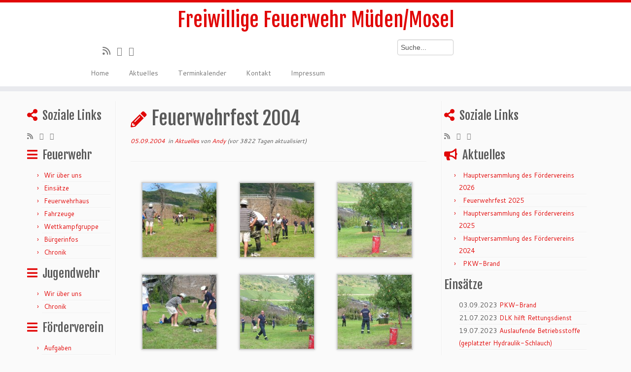

--- FILE ---
content_type: text/html; charset=UTF-8
request_url: http://www.feuerwehr-mueden.de/2004/feuerwehrfest-2004/
body_size: 56440
content:
<!DOCTYPE html>
<!--[if IE 7]>
<html class="ie ie7 no-js" lang="de">
<![endif]-->
<!--[if IE 8]>
<html class="ie ie8 no-js" lang="de">
<![endif]-->
<!--[if !(IE 7) | !(IE 8)  ]><!-->
<html class="no-js" lang="de">
<!--<![endif]-->
	<head>
		<meta charset="UTF-8" />
		<meta http-equiv="X-UA-Compatible" content="IE=EDGE" />
        		<meta name="viewport" content="width=device-width, initial-scale=1.0" />
        <link rel="profile"  href="https://gmpg.org/xfn/11" />
		<link rel="pingback" href="http://www.feuerwehr-mueden.de/xmlrpc.php" />
		<!-- html5shiv for IE8 and less  -->
		<!--[if lt IE 9]>
			<script src="http://www.feuerwehr-mueden.de/wp-content/themes/customizr/assets/front/js/libs/html5.js"></script>
		<![endif]-->
		<script>(function(html){html.className = html.className.replace(/\bno-js\b/,'js')})(document.documentElement);</script>
<title>Feuerwehrfest 2004 &#8211; Freiwillige Feuerwehr Müden/Mosel</title>
<meta name='robots' content='max-image-preview:large' />
<link rel='dns-prefetch' href='//fonts.googleapis.com' />
<link rel="alternate" type="application/rss+xml" title="Freiwillige Feuerwehr Müden/Mosel &raquo; Feed" href="http://www.feuerwehr-mueden.de/feed/" />
<link rel="alternate" type="application/rss+xml" title="Freiwillige Feuerwehr Müden/Mosel &raquo; Kommentar-Feed" href="http://www.feuerwehr-mueden.de/comments/feed/" />
<link rel="alternate" title="oEmbed (JSON)" type="application/json+oembed" href="http://www.feuerwehr-mueden.de/wp-json/oembed/1.0/embed?url=http%3A%2F%2Fwww.feuerwehr-mueden.de%2F2004%2Ffeuerwehrfest-2004%2F" />
<link rel="alternate" title="oEmbed (XML)" type="text/xml+oembed" href="http://www.feuerwehr-mueden.de/wp-json/oembed/1.0/embed?url=http%3A%2F%2Fwww.feuerwehr-mueden.de%2F2004%2Ffeuerwehrfest-2004%2F&#038;format=xml" />
<style id='wp-img-auto-sizes-contain-inline-css' type='text/css'>
img:is([sizes=auto i],[sizes^="auto," i]){contain-intrinsic-size:3000px 1500px}
/*# sourceURL=wp-img-auto-sizes-contain-inline-css */
</style>
<link rel='stylesheet' id='tc-gfonts-css' href='//fonts.googleapis.com/css?family=Fjalla+One:400%7CCantarell:400' type='text/css' media='all' />
<style id='wp-emoji-styles-inline-css' type='text/css'>

	img.wp-smiley, img.emoji {
		display: inline !important;
		border: none !important;
		box-shadow: none !important;
		height: 1em !important;
		width: 1em !important;
		margin: 0 0.07em !important;
		vertical-align: -0.1em !important;
		background: none !important;
		padding: 0 !important;
	}
/*# sourceURL=wp-emoji-styles-inline-css */
</style>
<style id='wp-block-library-inline-css' type='text/css'>
:root{--wp-block-synced-color:#7a00df;--wp-block-synced-color--rgb:122,0,223;--wp-bound-block-color:var(--wp-block-synced-color);--wp-editor-canvas-background:#ddd;--wp-admin-theme-color:#007cba;--wp-admin-theme-color--rgb:0,124,186;--wp-admin-theme-color-darker-10:#006ba1;--wp-admin-theme-color-darker-10--rgb:0,107,160.5;--wp-admin-theme-color-darker-20:#005a87;--wp-admin-theme-color-darker-20--rgb:0,90,135;--wp-admin-border-width-focus:2px}@media (min-resolution:192dpi){:root{--wp-admin-border-width-focus:1.5px}}.wp-element-button{cursor:pointer}:root .has-very-light-gray-background-color{background-color:#eee}:root .has-very-dark-gray-background-color{background-color:#313131}:root .has-very-light-gray-color{color:#eee}:root .has-very-dark-gray-color{color:#313131}:root .has-vivid-green-cyan-to-vivid-cyan-blue-gradient-background{background:linear-gradient(135deg,#00d084,#0693e3)}:root .has-purple-crush-gradient-background{background:linear-gradient(135deg,#34e2e4,#4721fb 50%,#ab1dfe)}:root .has-hazy-dawn-gradient-background{background:linear-gradient(135deg,#faaca8,#dad0ec)}:root .has-subdued-olive-gradient-background{background:linear-gradient(135deg,#fafae1,#67a671)}:root .has-atomic-cream-gradient-background{background:linear-gradient(135deg,#fdd79a,#004a59)}:root .has-nightshade-gradient-background{background:linear-gradient(135deg,#330968,#31cdcf)}:root .has-midnight-gradient-background{background:linear-gradient(135deg,#020381,#2874fc)}:root{--wp--preset--font-size--normal:16px;--wp--preset--font-size--huge:42px}.has-regular-font-size{font-size:1em}.has-larger-font-size{font-size:2.625em}.has-normal-font-size{font-size:var(--wp--preset--font-size--normal)}.has-huge-font-size{font-size:var(--wp--preset--font-size--huge)}.has-text-align-center{text-align:center}.has-text-align-left{text-align:left}.has-text-align-right{text-align:right}.has-fit-text{white-space:nowrap!important}#end-resizable-editor-section{display:none}.aligncenter{clear:both}.items-justified-left{justify-content:flex-start}.items-justified-center{justify-content:center}.items-justified-right{justify-content:flex-end}.items-justified-space-between{justify-content:space-between}.screen-reader-text{border:0;clip-path:inset(50%);height:1px;margin:-1px;overflow:hidden;padding:0;position:absolute;width:1px;word-wrap:normal!important}.screen-reader-text:focus{background-color:#ddd;clip-path:none;color:#444;display:block;font-size:1em;height:auto;left:5px;line-height:normal;padding:15px 23px 14px;text-decoration:none;top:5px;width:auto;z-index:100000}html :where(.has-border-color){border-style:solid}html :where([style*=border-top-color]){border-top-style:solid}html :where([style*=border-right-color]){border-right-style:solid}html :where([style*=border-bottom-color]){border-bottom-style:solid}html :where([style*=border-left-color]){border-left-style:solid}html :where([style*=border-width]){border-style:solid}html :where([style*=border-top-width]){border-top-style:solid}html :where([style*=border-right-width]){border-right-style:solid}html :where([style*=border-bottom-width]){border-bottom-style:solid}html :where([style*=border-left-width]){border-left-style:solid}html :where(img[class*=wp-image-]){height:auto;max-width:100%}:where(figure){margin:0 0 1em}html :where(.is-position-sticky){--wp-admin--admin-bar--position-offset:var(--wp-admin--admin-bar--height,0px)}@media screen and (max-width:600px){html :where(.is-position-sticky){--wp-admin--admin-bar--position-offset:0px}}

/*# sourceURL=wp-block-library-inline-css */
</style><style id='global-styles-inline-css' type='text/css'>
:root{--wp--preset--aspect-ratio--square: 1;--wp--preset--aspect-ratio--4-3: 4/3;--wp--preset--aspect-ratio--3-4: 3/4;--wp--preset--aspect-ratio--3-2: 3/2;--wp--preset--aspect-ratio--2-3: 2/3;--wp--preset--aspect-ratio--16-9: 16/9;--wp--preset--aspect-ratio--9-16: 9/16;--wp--preset--color--black: #000000;--wp--preset--color--cyan-bluish-gray: #abb8c3;--wp--preset--color--white: #ffffff;--wp--preset--color--pale-pink: #f78da7;--wp--preset--color--vivid-red: #cf2e2e;--wp--preset--color--luminous-vivid-orange: #ff6900;--wp--preset--color--luminous-vivid-amber: #fcb900;--wp--preset--color--light-green-cyan: #7bdcb5;--wp--preset--color--vivid-green-cyan: #00d084;--wp--preset--color--pale-cyan-blue: #8ed1fc;--wp--preset--color--vivid-cyan-blue: #0693e3;--wp--preset--color--vivid-purple: #9b51e0;--wp--preset--gradient--vivid-cyan-blue-to-vivid-purple: linear-gradient(135deg,rgb(6,147,227) 0%,rgb(155,81,224) 100%);--wp--preset--gradient--light-green-cyan-to-vivid-green-cyan: linear-gradient(135deg,rgb(122,220,180) 0%,rgb(0,208,130) 100%);--wp--preset--gradient--luminous-vivid-amber-to-luminous-vivid-orange: linear-gradient(135deg,rgb(252,185,0) 0%,rgb(255,105,0) 100%);--wp--preset--gradient--luminous-vivid-orange-to-vivid-red: linear-gradient(135deg,rgb(255,105,0) 0%,rgb(207,46,46) 100%);--wp--preset--gradient--very-light-gray-to-cyan-bluish-gray: linear-gradient(135deg,rgb(238,238,238) 0%,rgb(169,184,195) 100%);--wp--preset--gradient--cool-to-warm-spectrum: linear-gradient(135deg,rgb(74,234,220) 0%,rgb(151,120,209) 20%,rgb(207,42,186) 40%,rgb(238,44,130) 60%,rgb(251,105,98) 80%,rgb(254,248,76) 100%);--wp--preset--gradient--blush-light-purple: linear-gradient(135deg,rgb(255,206,236) 0%,rgb(152,150,240) 100%);--wp--preset--gradient--blush-bordeaux: linear-gradient(135deg,rgb(254,205,165) 0%,rgb(254,45,45) 50%,rgb(107,0,62) 100%);--wp--preset--gradient--luminous-dusk: linear-gradient(135deg,rgb(255,203,112) 0%,rgb(199,81,192) 50%,rgb(65,88,208) 100%);--wp--preset--gradient--pale-ocean: linear-gradient(135deg,rgb(255,245,203) 0%,rgb(182,227,212) 50%,rgb(51,167,181) 100%);--wp--preset--gradient--electric-grass: linear-gradient(135deg,rgb(202,248,128) 0%,rgb(113,206,126) 100%);--wp--preset--gradient--midnight: linear-gradient(135deg,rgb(2,3,129) 0%,rgb(40,116,252) 100%);--wp--preset--font-size--small: 13px;--wp--preset--font-size--medium: 20px;--wp--preset--font-size--large: 36px;--wp--preset--font-size--x-large: 42px;--wp--preset--spacing--20: 0.44rem;--wp--preset--spacing--30: 0.67rem;--wp--preset--spacing--40: 1rem;--wp--preset--spacing--50: 1.5rem;--wp--preset--spacing--60: 2.25rem;--wp--preset--spacing--70: 3.38rem;--wp--preset--spacing--80: 5.06rem;--wp--preset--shadow--natural: 6px 6px 9px rgba(0, 0, 0, 0.2);--wp--preset--shadow--deep: 12px 12px 50px rgba(0, 0, 0, 0.4);--wp--preset--shadow--sharp: 6px 6px 0px rgba(0, 0, 0, 0.2);--wp--preset--shadow--outlined: 6px 6px 0px -3px rgb(255, 255, 255), 6px 6px rgb(0, 0, 0);--wp--preset--shadow--crisp: 6px 6px 0px rgb(0, 0, 0);}:where(.is-layout-flex){gap: 0.5em;}:where(.is-layout-grid){gap: 0.5em;}body .is-layout-flex{display: flex;}.is-layout-flex{flex-wrap: wrap;align-items: center;}.is-layout-flex > :is(*, div){margin: 0;}body .is-layout-grid{display: grid;}.is-layout-grid > :is(*, div){margin: 0;}:where(.wp-block-columns.is-layout-flex){gap: 2em;}:where(.wp-block-columns.is-layout-grid){gap: 2em;}:where(.wp-block-post-template.is-layout-flex){gap: 1.25em;}:where(.wp-block-post-template.is-layout-grid){gap: 1.25em;}.has-black-color{color: var(--wp--preset--color--black) !important;}.has-cyan-bluish-gray-color{color: var(--wp--preset--color--cyan-bluish-gray) !important;}.has-white-color{color: var(--wp--preset--color--white) !important;}.has-pale-pink-color{color: var(--wp--preset--color--pale-pink) !important;}.has-vivid-red-color{color: var(--wp--preset--color--vivid-red) !important;}.has-luminous-vivid-orange-color{color: var(--wp--preset--color--luminous-vivid-orange) !important;}.has-luminous-vivid-amber-color{color: var(--wp--preset--color--luminous-vivid-amber) !important;}.has-light-green-cyan-color{color: var(--wp--preset--color--light-green-cyan) !important;}.has-vivid-green-cyan-color{color: var(--wp--preset--color--vivid-green-cyan) !important;}.has-pale-cyan-blue-color{color: var(--wp--preset--color--pale-cyan-blue) !important;}.has-vivid-cyan-blue-color{color: var(--wp--preset--color--vivid-cyan-blue) !important;}.has-vivid-purple-color{color: var(--wp--preset--color--vivid-purple) !important;}.has-black-background-color{background-color: var(--wp--preset--color--black) !important;}.has-cyan-bluish-gray-background-color{background-color: var(--wp--preset--color--cyan-bluish-gray) !important;}.has-white-background-color{background-color: var(--wp--preset--color--white) !important;}.has-pale-pink-background-color{background-color: var(--wp--preset--color--pale-pink) !important;}.has-vivid-red-background-color{background-color: var(--wp--preset--color--vivid-red) !important;}.has-luminous-vivid-orange-background-color{background-color: var(--wp--preset--color--luminous-vivid-orange) !important;}.has-luminous-vivid-amber-background-color{background-color: var(--wp--preset--color--luminous-vivid-amber) !important;}.has-light-green-cyan-background-color{background-color: var(--wp--preset--color--light-green-cyan) !important;}.has-vivid-green-cyan-background-color{background-color: var(--wp--preset--color--vivid-green-cyan) !important;}.has-pale-cyan-blue-background-color{background-color: var(--wp--preset--color--pale-cyan-blue) !important;}.has-vivid-cyan-blue-background-color{background-color: var(--wp--preset--color--vivid-cyan-blue) !important;}.has-vivid-purple-background-color{background-color: var(--wp--preset--color--vivid-purple) !important;}.has-black-border-color{border-color: var(--wp--preset--color--black) !important;}.has-cyan-bluish-gray-border-color{border-color: var(--wp--preset--color--cyan-bluish-gray) !important;}.has-white-border-color{border-color: var(--wp--preset--color--white) !important;}.has-pale-pink-border-color{border-color: var(--wp--preset--color--pale-pink) !important;}.has-vivid-red-border-color{border-color: var(--wp--preset--color--vivid-red) !important;}.has-luminous-vivid-orange-border-color{border-color: var(--wp--preset--color--luminous-vivid-orange) !important;}.has-luminous-vivid-amber-border-color{border-color: var(--wp--preset--color--luminous-vivid-amber) !important;}.has-light-green-cyan-border-color{border-color: var(--wp--preset--color--light-green-cyan) !important;}.has-vivid-green-cyan-border-color{border-color: var(--wp--preset--color--vivid-green-cyan) !important;}.has-pale-cyan-blue-border-color{border-color: var(--wp--preset--color--pale-cyan-blue) !important;}.has-vivid-cyan-blue-border-color{border-color: var(--wp--preset--color--vivid-cyan-blue) !important;}.has-vivid-purple-border-color{border-color: var(--wp--preset--color--vivid-purple) !important;}.has-vivid-cyan-blue-to-vivid-purple-gradient-background{background: var(--wp--preset--gradient--vivid-cyan-blue-to-vivid-purple) !important;}.has-light-green-cyan-to-vivid-green-cyan-gradient-background{background: var(--wp--preset--gradient--light-green-cyan-to-vivid-green-cyan) !important;}.has-luminous-vivid-amber-to-luminous-vivid-orange-gradient-background{background: var(--wp--preset--gradient--luminous-vivid-amber-to-luminous-vivid-orange) !important;}.has-luminous-vivid-orange-to-vivid-red-gradient-background{background: var(--wp--preset--gradient--luminous-vivid-orange-to-vivid-red) !important;}.has-very-light-gray-to-cyan-bluish-gray-gradient-background{background: var(--wp--preset--gradient--very-light-gray-to-cyan-bluish-gray) !important;}.has-cool-to-warm-spectrum-gradient-background{background: var(--wp--preset--gradient--cool-to-warm-spectrum) !important;}.has-blush-light-purple-gradient-background{background: var(--wp--preset--gradient--blush-light-purple) !important;}.has-blush-bordeaux-gradient-background{background: var(--wp--preset--gradient--blush-bordeaux) !important;}.has-luminous-dusk-gradient-background{background: var(--wp--preset--gradient--luminous-dusk) !important;}.has-pale-ocean-gradient-background{background: var(--wp--preset--gradient--pale-ocean) !important;}.has-electric-grass-gradient-background{background: var(--wp--preset--gradient--electric-grass) !important;}.has-midnight-gradient-background{background: var(--wp--preset--gradient--midnight) !important;}.has-small-font-size{font-size: var(--wp--preset--font-size--small) !important;}.has-medium-font-size{font-size: var(--wp--preset--font-size--medium) !important;}.has-large-font-size{font-size: var(--wp--preset--font-size--large) !important;}.has-x-large-font-size{font-size: var(--wp--preset--font-size--x-large) !important;}
/*# sourceURL=global-styles-inline-css */
</style>

<style id='classic-theme-styles-inline-css' type='text/css'>
/*! This file is auto-generated */
.wp-block-button__link{color:#fff;background-color:#32373c;border-radius:9999px;box-shadow:none;text-decoration:none;padding:calc(.667em + 2px) calc(1.333em + 2px);font-size:1.125em}.wp-block-file__button{background:#32373c;color:#fff;text-decoration:none}
/*# sourceURL=/wp-includes/css/classic-themes.min.css */
</style>
<link rel='stylesheet' id='contact-form-7-css' href='http://www.feuerwehr-mueden.de/wp-content/plugins/contact-form-7/includes/css/styles.css?ver=6.1.4' type='text/css' media='all' />
<link rel='stylesheet' id='customizr-fa-css' href='http://www.feuerwehr-mueden.de/wp-content/themes/customizr/assets/shared/fonts/fa/css/fontawesome-all.min.css?ver=4.3.0' type='text/css' media='all' />
<link rel='stylesheet' id='customizr-common-css' href='http://www.feuerwehr-mueden.de/wp-content/themes/customizr/inc/assets/css/tc_common.min.css?ver=4.3.0' type='text/css' media='all' />
<link rel='stylesheet' id='customizr-skin-css' href='http://www.feuerwehr-mueden.de/wp-content/themes/customizr/inc/assets/css/red.min.css?ver=4.3.0' type='text/css' media='all' />
<style id='customizr-skin-inline-css' type='text/css'>

                  .site-title,.site-description,h1,h2,h3,.tc-dropcap {
                    font-family : 'Fjalla One';
                    font-weight : 400;
                  }

                  body,.navbar .nav>li>a {
                    font-family : 'Cantarell';
                    font-weight : 400;
                  }

            body,.navbar .nav>li>a {
              font-size : 14px;
              line-height : 1.6em;
            }
table { border-collapse: separate; }
                           body table { border-collapse: collapse; }
                          
.social-links .social-icon:before { content: none } 
.sticky-enabled .tc-shrink-on .site-logo img {
    					height:30px!important;width:auto!important
    				}

    				.sticky-enabled .tc-shrink-on .brand .site-title {
    					font-size:0.6em;opacity:0.8;line-height:1.2em
    				}

/*# sourceURL=customizr-skin-inline-css */
</style>
<link rel='stylesheet' id='customizr-style-css' href='http://www.feuerwehr-mueden.de/wp-content/themes/customizr-child/style.css?ver=4.3.0' type='text/css' media='all' />
<link rel='stylesheet' id='fancyboxcss-css' href='http://www.feuerwehr-mueden.de/wp-content/themes/customizr/assets/front/js/libs/fancybox/jquery.fancybox-1.3.4.min.css?ver=6.9' type='text/css' media='all' />
<link rel='stylesheet' id='einsatzverwaltung-font-awesome-css' href='http://www.feuerwehr-mueden.de/wp-content/plugins/einsatzverwaltung/font-awesome/css/fontawesome.min.css?ver=6.2.1' type='text/css' media='all' />
<link rel='stylesheet' id='einsatzverwaltung-font-awesome-solid-css' href='http://www.feuerwehr-mueden.de/wp-content/plugins/einsatzverwaltung/font-awesome/css/solid.min.css?ver=6.2.1' type='text/css' media='all' />
<link rel='stylesheet' id='einsatzverwaltung-frontend-css' href='http://www.feuerwehr-mueden.de/wp-content/plugins/einsatzverwaltung/css/style-frontend.css?ver=1.12.0' type='text/css' media='all' />
<style id='einsatzverwaltung-frontend-inline-css' type='text/css'>
.einsatzverwaltung-reportlist tr.report:nth-child(even) { background-color: #eee; }
/*# sourceURL=einsatzverwaltung-frontend-inline-css */
</style>
<link rel='stylesheet' id='simcal-qtip-css' href='http://www.feuerwehr-mueden.de/wp-content/plugins/google-calendar-events/assets/generated/vendor/jquery.qtip.min.css?ver=3.5.9' type='text/css' media='all' />
<link rel='stylesheet' id='simcal-default-calendar-grid-css' href='http://www.feuerwehr-mueden.de/wp-content/plugins/google-calendar-events/assets/generated/default-calendar-grid.min.css?ver=3.5.9' type='text/css' media='all' />
<link rel='stylesheet' id='simcal-default-calendar-list-css' href='http://www.feuerwehr-mueden.de/wp-content/plugins/google-calendar-events/assets/generated/default-calendar-list.min.css?ver=3.5.9' type='text/css' media='all' />
<script type="text/javascript" src="http://www.feuerwehr-mueden.de/wp-includes/js/jquery/jquery.min.js?ver=3.7.1" id="jquery-core-js"></script>
<script type="text/javascript" src="http://www.feuerwehr-mueden.de/wp-includes/js/jquery/jquery-migrate.min.js?ver=3.4.1" id="jquery-migrate-js"></script>
<script type="text/javascript" src="http://www.feuerwehr-mueden.de/wp-content/themes/customizr/assets/front/js/libs/modernizr.min.js?ver=4.3.0" id="modernizr-js"></script>
<script type="text/javascript" src="http://www.feuerwehr-mueden.de/wp-content/themes/customizr/assets/front/js/libs/fancybox/jquery.fancybox-1.3.4.min.js?ver=4.3.0" id="tc-fancybox-js"></script>
<script type="text/javascript" src="http://www.feuerwehr-mueden.de/wp-includes/js/underscore.min.js?ver=1.13.7" id="underscore-js"></script>
<script type="text/javascript" id="tc-scripts-js-extra">
/* <![CDATA[ */
var TCParams = {"_disabled":[],"FancyBoxState":"1","FancyBoxAutoscale":"1","SliderName":"","SliderDelay":"","SliderHover":"1","centerSliderImg":"1","SmoothScroll":{"Enabled":true,"Options":{"touchpadSupport":false}},"anchorSmoothScroll":"linear","anchorSmoothScrollExclude":{"simple":["[class*=edd]",".tc-carousel-control",".carousel-control","[data-toggle=\"modal\"]","[data-toggle=\"dropdown\"]","[data-toggle=\"tooltip\"]","[data-toggle=\"popover\"]","[data-toggle=\"collapse\"]","[data-toggle=\"tab\"]","[data-toggle=\"pill\"]","[class*=upme]","[class*=um-]"],"deep":{"classes":[],"ids":[]}},"ReorderBlocks":"1","centerAllImg":"1","HasComments":"","LeftSidebarClass":".span3.left.tc-sidebar","RightSidebarClass":".span3.right.tc-sidebar","LoadModernizr":"1","stickyCustomOffset":{"_initial":0,"_scrolling":0,"options":{"_static":true,"_element":""}},"stickyHeader":"","dropdowntoViewport":"","timerOnScrollAllBrowsers":"1","extLinksStyle":"","extLinksTargetExt":"1","extLinksSkipSelectors":{"classes":["btn","button"],"ids":[]},"dropcapEnabled":"","dropcapWhere":{"post":"","page":""},"dropcapMinWords":"50","dropcapSkipSelectors":{"tags":["IMG","IFRAME","H1","H2","H3","H4","H5","H6","BLOCKQUOTE","UL","OL"],"classes":["btn","tc-placeholder-wrap"],"id":[]},"imgSmartLoadEnabled":"","imgSmartLoadOpts":{"parentSelectors":[".article-container",".__before_main_wrapper",".widget-front"],"opts":{"excludeImg":[".tc-holder-img"]}},"imgSmartLoadsForSliders":"","goldenRatio":"1.618","gridGoldenRatioLimit":"350","isSecondMenuEnabled":"","secondMenuRespSet":"in-sn-before","isParallaxOn":"1","parallaxRatio":"0.55","pluginCompats":[],"adminAjaxUrl":"http://www.feuerwehr-mueden.de/wp-admin/admin-ajax.php","ajaxUrl":"http://www.feuerwehr-mueden.de/?czrajax=1","frontNonce":{"id":"CZRFrontNonce","handle":"4a571d87d4"},"isDevMode":"","isModernStyle":"","i18n":{"Permanently dismiss":"Dauerhaft ausblenden"},"frontNotifications":{"styleSwitcher":{"enabled":false,"content":"","dismissAction":"dismiss_style_switcher_note_front","ajaxUrl":"http://www.feuerwehr-mueden.de/wp-admin/admin-ajax.php"}}};
//# sourceURL=tc-scripts-js-extra
/* ]]> */
</script>
<script type="text/javascript" src="http://www.feuerwehr-mueden.de/wp-content/themes/customizr/inc/assets/js/tc-scripts.min.js?ver=4.3.0" id="tc-scripts-js"></script>
<script type="text/javascript" src="http://www.feuerwehr-mueden.de/wp-content/plugins/einsatzverwaltung/js/reportlist.js?ver=6.9" id="einsatzverwaltung-reportlist-js"></script>
<link rel="https://api.w.org/" href="http://www.feuerwehr-mueden.de/wp-json/" /><link rel="alternate" title="JSON" type="application/json" href="http://www.feuerwehr-mueden.de/wp-json/wp/v2/posts/2192" /><link rel="EditURI" type="application/rsd+xml" title="RSD" href="http://www.feuerwehr-mueden.de/xmlrpc.php?rsd" />
<meta name="generator" content="WordPress 6.9" />
<link rel="canonical" href="http://www.feuerwehr-mueden.de/2004/feuerwehrfest-2004/" />
<link rel='shortlink' href='http://www.feuerwehr-mueden.de/?p=2192' />
<link id="czr-favicon" rel="shortcut icon" href="http://www.feuerwehr-mueden.de/wp-content/uploads/2015/07/favicon.ico" type="image/x-icon">	</head>
	
	<body class="wp-singular post-template-default single single-post postid-2192 single-format-standard wp-embed-responsive wp-theme-customizr wp-child-theme-customizr-child tc-fade-hover-links skin-shadow tc-b-sidebar tc-center-images skin-red tc-no-sticky-header sticky-disabled no-navbar tc-regular-menu" >
            <a class="screen-reader-text skip-link" href="#content">Zum Inhalt springen</a>
        
    <div id="tc-page-wrap" class="">

  		
  	   	<header class="tc-header clearfix row-fluid tc-tagline-on tc-title-logo-on  tc-shrink-on tc-menu-on logo-centered tc-second-menu-in-sn-before-when-mobile">
  			      <div class="brand span3 pull-left ">

        <h1><a class="site-title" href="http://www.feuerwehr-mueden.de/">Freiwillige Feuerwehr Müden/Mosel</a></h1>
      </div> <!-- brand span3 pull-left -->
            	<div class="navbar-wrapper clearfix span9 tc-submenu-fade tc-submenu-move tc-open-on-hover pull-menu-left">
        	<div class="navbar resp">
          		<div class="navbar-inner" role="navigation">
            		<div class="row-fluid">
              		<div class="widget such-widget"><form method="get" id="searchform" action="http://www.feuerwehr-mueden.de" >
<label class="hidden" for="s">< ?php _e('Search for:'); ?></label>
<input type="text" name="s" id="s"
    value="Suche..."
    onblur="if (this.value == '') 
    {this.value = 'Suche...';}"
    onfocus="if (this.value == 'Suche...') 
    {this.value = '';}" style="width: 100px;" />
<input type="hidden" id="searchsubmit" />
</form></div><div class="social-block span5"><div class="social-links"><a rel="nofollow noopener noreferrer" class="social-icon icon-feed"  title="RSS-Feed abonnieren" aria-label="RSS-Feed abonnieren" href="http://www.feuerwehr-mueden.de/feed/rss/"  target="_blank" ><i class="fas fa-rss"></i></a><a rel="nofollow noopener noreferrer" class="social-icon icon-twitter"  title="Folge mir auf Twitter" aria-label="Folge mir auf Twitter" href="http://twitter.com/ffwmueden"  target="_blank" ><i class="fab fa-twitter"></i></a><a rel="nofollow noopener noreferrer" class="social-icon icon-facebook"  title="Bei Facebook folgen" aria-label="Bei Facebook folgen" href="https://www.facebook.com/FFwMueden"  target="_blank" ><i class="fab fa-facebook"></i></a></div></div><div class="nav-collapse collapse tc-hover-menu-wrapper"><div class="menu-header-container"><ul id="menu-header-2" class="nav tc-hover-menu"><li class="menu-item menu-item-type-post_type menu-item-object-page menu-item-home menu-item-1721"><a href="http://www.feuerwehr-mueden.de/">Home</a></li>
<li class="menu-item menu-item-type-taxonomy menu-item-object-category current-post-ancestor current-menu-parent current-post-parent menu-item-130"><a href="http://www.feuerwehr-mueden.de/category/aktuelles/">Aktuelles</a></li>
<li class="menu-item menu-item-type-post_type menu-item-object-page menu-item-141"><a href="http://www.feuerwehr-mueden.de/terminkalender/">Terminkalender</a></li>
<li class="menu-item menu-item-type-post_type menu-item-object-page menu-item-139"><a href="http://www.feuerwehr-mueden.de/kontakt/">Kontakt</a></li>
<li class="menu-item menu-item-type-post_type menu-item-object-page menu-item-140"><a href="http://www.feuerwehr-mueden.de/impressum/">Impressum</a></li>
</ul></div></div><div class="btn-toggle-nav pull-right"><button type="button" class="btn menu-btn" data-toggle="collapse" data-target=".nav-collapse" title="Menü öffnen" aria-label="Menü öffnen"><span class="icon-bar"></span><span class="icon-bar"></span><span class="icon-bar"></span> </button></div>          			</div><!-- /.row-fluid -->
          		</div><!-- /.navbar-inner -->
        	</div><!-- /.navbar resp -->
      	</div><!-- /.navbar-wrapper -->
    	  		</header>
  		<div id="main-wrapper" class="container">

    
    <div class="container" role="main">
        <div class="row column-content-wrapper">

            
        <div class="span3 left tc-sidebar">
           <div id="left" class="widget-area" role="complementary">
              <aside class="social-block widget widget_social"><h3 class="widget-title">Soziale Links</h3><div class="social-links"><a rel="nofollow noopener noreferrer" class="social-icon icon-feed"  title="RSS-Feed abonnieren" aria-label="RSS-Feed abonnieren" href="http://www.feuerwehr-mueden.de/feed/rss/"  target="_blank" ><i class="fas fa-rss"></i></a><a rel="nofollow noopener noreferrer" class="social-icon icon-twitter"  title="Folge mir auf Twitter" aria-label="Folge mir auf Twitter" href="http://twitter.com/ffwmueden"  target="_blank" ><i class="fab fa-twitter"></i></a><a rel="nofollow noopener noreferrer" class="social-icon icon-facebook"  title="Bei Facebook folgen" aria-label="Bei Facebook folgen" href="https://www.facebook.com/FFwMueden"  target="_blank" ><i class="fab fa-facebook"></i></a></div></aside><aside id="nav_menu-13" class="widget widget_nav_menu"><h3 class="widget-title">Feuerwehr</h3><div class="menu-feuerwehr-container"><ul id="menu-feuerwehr" class="menu"><li id="menu-item-96" class="menu-item menu-item-type-post_type menu-item-object-page menu-item-96"><a href="http://www.feuerwehr-mueden.de/feuerwehr/wir-ueber-uns/">Wir über uns</a></li>
<li id="menu-item-97" class="menu-item menu-item-type-post_type menu-item-object-page menu-item-97"><a href="http://www.feuerwehr-mueden.de/feuerwehr/einsaetze/">Einsätze</a></li>
<li id="menu-item-98" class="menu-item menu-item-type-post_type menu-item-object-page menu-item-98"><a href="http://www.feuerwehr-mueden.de/feuerwehr/feuerwehrhaus/">Feuerwehrhaus</a></li>
<li id="menu-item-99" class="menu-item menu-item-type-post_type menu-item-object-page menu-item-99"><a href="http://www.feuerwehr-mueden.de/feuerwehr/fahrzeuge/">Fahrzeuge</a></li>
<li id="menu-item-100" class="menu-item menu-item-type-post_type menu-item-object-page menu-item-100"><a href="http://www.feuerwehr-mueden.de/feuerwehr/wettkampfgruppe/">Wettkampfgruppe</a></li>
<li id="menu-item-101" class="menu-item menu-item-type-post_type menu-item-object-page menu-item-101"><a href="http://www.feuerwehr-mueden.de/feuerwehr/buergerinfos/">Bürgerinfos</a></li>
<li id="menu-item-102" class="menu-item menu-item-type-post_type menu-item-object-page menu-item-102"><a href="http://www.feuerwehr-mueden.de/feuerwehr/chronik/">Chronik</a></li>
</ul></div></aside><aside id="nav_menu-14" class="widget widget_nav_menu"><h3 class="widget-title">Jugendwehr</h3><div class="menu-jugendwehr-container"><ul id="menu-jugendwehr" class="menu"><li id="menu-item-103" class="menu-item menu-item-type-post_type menu-item-object-page menu-item-103"><a href="http://www.feuerwehr-mueden.de/jugendwehr/wir-ueber-uns/">Wir über uns</a></li>
<li id="menu-item-105" class="menu-item menu-item-type-post_type menu-item-object-page menu-item-105"><a href="http://www.feuerwehr-mueden.de/jugendwehr/chronik/">Chronik</a></li>
</ul></div></aside><aside id="nav_menu-15" class="widget widget_nav_menu"><h3 class="widget-title">Förderverein</h3><div class="menu-foerderverein-container"><ul id="menu-foerderverein" class="menu"><li id="menu-item-107" class="menu-item menu-item-type-post_type menu-item-object-page menu-item-107"><a href="http://www.feuerwehr-mueden.de/foerderverein/aufgaben/">Aufgaben</a></li>
<li id="menu-item-106" class="menu-item menu-item-type-post_type menu-item-object-page menu-item-106"><a href="http://www.feuerwehr-mueden.de/foerderverein/vorstand/">Vorstand</a></li>
<li id="menu-item-108" class="menu-item menu-item-type-post_type menu-item-object-page menu-item-108"><a href="http://www.feuerwehr-mueden.de/foerderverein/sponsoren/">Sponsoren</a></li>
<li id="menu-item-109" class="menu-item menu-item-type-post_type menu-item-object-page menu-item-109"><a href="http://www.feuerwehr-mueden.de/foerderverein/die-vereinsfahne/">Die Vereinsfahne</a></li>
<li id="menu-item-110" class="menu-item menu-item-type-post_type menu-item-object-page menu-item-110"><a href="http://www.feuerwehr-mueden.de/foerderverein/chronik/">Chronik</a></li>
</ul></div></aside>            </div><!-- //#left or //#right -->
        </div><!--.tc-sidebar -->

        
                <div id="content" class="span6 article-container tc-gallery-style">

                    
                        
                                                                                    
                                                                    <article id="post-2192" class="row-fluid post-2192 post type-post status-publish format-standard category-aktuelles czr-hentry">
                                                <header class="entry-header">
          <h1 class="entry-title format-icon">Feuerwehrfest 2004</h1><div class="entry-meta"><a href="http://www.feuerwehr-mueden.de/2004/09/05/" title="14:48" rel="bookmark"><time class="entry-date updated" datetime="5 Sep., 2004">05.09.2004</time></a> &nbsp;in <a class="" href="http://www.feuerwehr-mueden.de/category/aktuelles/" title="Alle Beiträge in Aktuelles ansehen"> Aktuelles </a> <span class="by-author"> von <span class="author vcard author_name"><a class="url fn n" href="http://www.feuerwehr-mueden.de/author/andy/" title="Alle Beiträge von Andy anzeigen" rel="author">Andy</a></span></span> (vor 3822 Tagen aktualisiert)</div><hr class="featurette-divider __before_content">        </header>
                  <section class="entry-content ">
              
		<style type="text/css">
			#gallery-1 {
				margin: auto;
			}
			#gallery-1 .gallery-item {
				float: left;
				margin-top: 10px;
				text-align: center;
				width: 33%;
			}
			#gallery-1 img {
				border: 2px solid #cfcfcf;
			}
			#gallery-1 .gallery-caption {
				margin-left: 0;
			}
			/* see gallery_shortcode() in wp-includes/media.php */
		</style>
		<div id='gallery-1' class='gallery galleryid-2192 gallery-columns-3 gallery-size-thumbnail'><dl class='gallery-item'>
			<dt class='gallery-icon landscape'>
				<a class="grouped_elements" rel="tc-fancybox-group" href="http://www.feuerwehr-mueden.de/wp-content/uploads/2015/07/2004-09-05_1_20070928_1067891644.jpg" title="2004-09-05_1_20070928_1067891644"><img decoding="async" width="150" height="150" src="http://www.feuerwehr-mueden.de/wp-content/uploads/2015/07/2004-09-05_1_20070928_1067891644-150x150.jpg" class="attachment-thumbnail size-thumbnail" alt="" /></a>
			</dt></dl><dl class='gallery-item'>
			<dt class='gallery-icon landscape'>
				<a class="grouped_elements" rel="tc-fancybox-group" href="http://www.feuerwehr-mueden.de/wp-content/uploads/2015/07/2004-09-05_2_20070928_1436437102.jpg" title="2004-09-05_2_20070928_1436437102"><img decoding="async" width="150" height="150" src="http://www.feuerwehr-mueden.de/wp-content/uploads/2015/07/2004-09-05_2_20070928_1436437102-150x150.jpg" class="attachment-thumbnail size-thumbnail" alt="" /></a>
			</dt></dl><dl class='gallery-item'>
			<dt class='gallery-icon landscape'>
				<a class="grouped_elements" rel="tc-fancybox-group" href="http://www.feuerwehr-mueden.de/wp-content/uploads/2015/07/2004-09-05_3_20070928_1711791226.jpg" title="2004-09-05_3_20070928_1711791226"><img decoding="async" width="150" height="150" src="http://www.feuerwehr-mueden.de/wp-content/uploads/2015/07/2004-09-05_3_20070928_1711791226-150x150.jpg" class="attachment-thumbnail size-thumbnail" alt="" /></a>
			</dt></dl><br style="clear: both" /><dl class='gallery-item'>
			<dt class='gallery-icon landscape'>
				<a class="grouped_elements" rel="tc-fancybox-group" href="http://www.feuerwehr-mueden.de/wp-content/uploads/2015/07/2004-09-05_4_20070928_1098274635.jpg" title="2004-09-05_4_20070928_1098274635"><img loading="lazy" decoding="async" width="150" height="150" src="http://www.feuerwehr-mueden.de/wp-content/uploads/2015/07/2004-09-05_4_20070928_1098274635-150x150.jpg" class="attachment-thumbnail size-thumbnail" alt="" /></a>
			</dt></dl><dl class='gallery-item'>
			<dt class='gallery-icon landscape'>
				<a class="grouped_elements" rel="tc-fancybox-group" href="http://www.feuerwehr-mueden.de/wp-content/uploads/2015/07/2004-09-05_5_20070928_1740313384.jpg" title="2004-09-05_5_20070928_1740313384"><img loading="lazy" decoding="async" width="150" height="150" src="http://www.feuerwehr-mueden.de/wp-content/uploads/2015/07/2004-09-05_5_20070928_1740313384-150x150.jpg" class="attachment-thumbnail size-thumbnail" alt="" /></a>
			</dt></dl><dl class='gallery-item'>
			<dt class='gallery-icon landscape'>
				<a class="grouped_elements" rel="tc-fancybox-group" href="http://www.feuerwehr-mueden.de/wp-content/uploads/2015/07/2004-09-05_6_20070928_1421695502.jpg" title="2004-09-05_6_20070928_1421695502"><img loading="lazy" decoding="async" width="150" height="150" src="http://www.feuerwehr-mueden.de/wp-content/uploads/2015/07/2004-09-05_6_20070928_1421695502-150x150.jpg" class="attachment-thumbnail size-thumbnail" alt="" /></a>
			</dt></dl><br style="clear: both" /><dl class='gallery-item'>
			<dt class='gallery-icon landscape'>
				<a class="grouped_elements" rel="tc-fancybox-group" href="http://www.feuerwehr-mueden.de/wp-content/uploads/2015/07/2004-09-05_7_20070928_1946685351.jpg" title="2004-09-05_7_20070928_1946685351"><img loading="lazy" decoding="async" width="150" height="150" src="http://www.feuerwehr-mueden.de/wp-content/uploads/2015/07/2004-09-05_7_20070928_1946685351-150x150.jpg" class="attachment-thumbnail size-thumbnail" alt="" /></a>
			</dt></dl><dl class='gallery-item'>
			<dt class='gallery-icon landscape'>
				<a class="grouped_elements" rel="tc-fancybox-group" href="http://www.feuerwehr-mueden.de/wp-content/uploads/2015/07/2004-09-05_8_20070928_1962278753.jpg" title="2004-09-05_8_20070928_1962278753"><img loading="lazy" decoding="async" width="150" height="150" src="http://www.feuerwehr-mueden.de/wp-content/uploads/2015/07/2004-09-05_8_20070928_1962278753-150x150.jpg" class="attachment-thumbnail size-thumbnail" alt="" /></a>
			</dt></dl><dl class='gallery-item'>
			<dt class='gallery-icon landscape'>
				<a class="grouped_elements" rel="tc-fancybox-group" href="http://www.feuerwehr-mueden.de/wp-content/uploads/2015/07/2004-09-05_9_20070928_1602714770.jpg" title="2004-09-05_9_20070928_1602714770"><img loading="lazy" decoding="async" width="150" height="150" src="http://www.feuerwehr-mueden.de/wp-content/uploads/2015/07/2004-09-05_9_20070928_1602714770-150x150.jpg" class="attachment-thumbnail size-thumbnail" alt="" /></a>
			</dt></dl><br style="clear: both" /><dl class='gallery-item'>
			<dt class='gallery-icon landscape'>
				<a class="grouped_elements" rel="tc-fancybox-group" href="http://www.feuerwehr-mueden.de/wp-content/uploads/2015/07/2004-09-05_10_20070928_1608310966.jpg" title="2004-09-05_10_20070928_1608310966"><img loading="lazy" decoding="async" width="150" height="150" src="http://www.feuerwehr-mueden.de/wp-content/uploads/2015/07/2004-09-05_10_20070928_1608310966-150x150.jpg" class="attachment-thumbnail size-thumbnail" alt="" /></a>
			</dt></dl><dl class='gallery-item'>
			<dt class='gallery-icon landscape'>
				<a class="grouped_elements" rel="tc-fancybox-group" href="http://www.feuerwehr-mueden.de/wp-content/uploads/2015/07/2004-09-05_11_20070928_1634438563.jpg" title="2004-09-05_11_20070928_1634438563"><img loading="lazy" decoding="async" width="150" height="150" src="http://www.feuerwehr-mueden.de/wp-content/uploads/2015/07/2004-09-05_11_20070928_1634438563-150x150.jpg" class="attachment-thumbnail size-thumbnail" alt="" /></a>
			</dt></dl><dl class='gallery-item'>
			<dt class='gallery-icon landscape'>
				<a class="grouped_elements" rel="tc-fancybox-group" href="http://www.feuerwehr-mueden.de/wp-content/uploads/2015/07/2004-09-05_12_20070928_1881808441.jpg" title="2004-09-05_12_20070928_1881808441"><img loading="lazy" decoding="async" width="150" height="150" src="http://www.feuerwehr-mueden.de/wp-content/uploads/2015/07/2004-09-05_12_20070928_1881808441-150x150.jpg" class="attachment-thumbnail size-thumbnail" alt="" /></a>
			</dt></dl><br style="clear: both" /><dl class='gallery-item'>
			<dt class='gallery-icon landscape'>
				<a class="grouped_elements" rel="tc-fancybox-group" href="http://www.feuerwehr-mueden.de/wp-content/uploads/2015/07/2004-09-05_13_20070928_1092202787.jpg" title="2004-09-05_13_20070928_1092202787"><img loading="lazy" decoding="async" width="150" height="150" src="http://www.feuerwehr-mueden.de/wp-content/uploads/2015/07/2004-09-05_13_20070928_1092202787-150x150.jpg" class="attachment-thumbnail size-thumbnail" alt="" /></a>
			</dt></dl><dl class='gallery-item'>
			<dt class='gallery-icon landscape'>
				<a class="grouped_elements" rel="tc-fancybox-group" href="http://www.feuerwehr-mueden.de/wp-content/uploads/2015/07/2004-09-05_14_20070928_2032098079.jpg" title="2004-09-05_14_20070928_2032098079"><img loading="lazy" decoding="async" width="150" height="150" src="http://www.feuerwehr-mueden.de/wp-content/uploads/2015/07/2004-09-05_14_20070928_2032098079-150x150.jpg" class="attachment-thumbnail size-thumbnail" alt="" /></a>
			</dt></dl>
			<br style='clear: both' />
		</div>

                                      </section><!-- .entry-content -->
                                            </article>
                                
                            
                        
                    
        
          <hr class="featurette-divider __after_loop">
        <nav id="nav-below" class="navigation">

              <h3 class="assistive-text">
                Beitragsnavigation              </h3>

              <ul class="pager">
                                  <li class="previous">
                    <span class="nav-previous">
                      <a href="http://www.feuerwehr-mueden.de/2003/uebung-im-rwe-kraftwerk-in-mueden/" rel="prev"><span class="meta-nav">&larr;</span> Übung im RWE Kraftwerk in Müden</a>                    </span>
                  </li>
                                                  <li class="next">
                    <span class="nav-next">
                        <a href="http://www.feuerwehr-mueden.de/2005/jugendwettkaempfe-2005/" rel="next">Jugendwettkämpfe 2005 <span class="meta-nav">&rarr;</span></a>                    </span>
                  </li>
                              </ul>

          </nav><!-- //#nav-below .navigation -->

        
        
                                   <hr class="featurette-divider tc-mobile-separator">
                </div><!--.article-container -->

           
        <div class="span3 right tc-sidebar">
           <div id="right" class="widget-area" role="complementary">
              <aside class="social-block widget widget_social"><h3 class="widget-title">Soziale Links</h3><div class="social-links"><a rel="nofollow noopener noreferrer" class="social-icon icon-feed"  title="RSS-Feed abonnieren" aria-label="RSS-Feed abonnieren" href="http://www.feuerwehr-mueden.de/feed/rss/"  target="_blank" ><i class="fas fa-rss"></i></a><a rel="nofollow noopener noreferrer" class="social-icon icon-twitter"  title="Folge mir auf Twitter" aria-label="Folge mir auf Twitter" href="http://twitter.com/ffwmueden"  target="_blank" ><i class="fab fa-twitter"></i></a><a rel="nofollow noopener noreferrer" class="social-icon icon-facebook"  title="Bei Facebook folgen" aria-label="Bei Facebook folgen" href="https://www.facebook.com/FFwMueden"  target="_blank" ><i class="fab fa-facebook"></i></a></div></aside>
		<aside id="recent-posts-2" class="widget widget_recent_entries">
		<h3 class="widget-title">Aktuelles</h3>
		<ul>
											<li>
					<a href="http://www.feuerwehr-mueden.de/2025/hauptversammlung-des-foerdervereins-2026/">Hauptversammlung des Fördervereins 2026</a>
									</li>
											<li>
					<a href="http://www.feuerwehr-mueden.de/2025/feuerwehrfest-2025/">Feuerwehrfest 2025</a>
									</li>
											<li>
					<a href="http://www.feuerwehr-mueden.de/2024/hauptversammlung-des-foerdervereins-2/">Hauptversammlung des Fördervereins 2025</a>
									</li>
											<li>
					<a href="http://www.feuerwehr-mueden.de/2024/hauptversammlung-des-foerdervereins-2024/">Hauptversammlung des Fördervereins 2024</a>
									</li>
											<li>
					<a href="http://www.feuerwehr-mueden.de/einsaetze/pkw-brand-2/">PKW-Brand</a>
									</li>
					</ul>

		</aside><aside id="recent-incidents-formatted-3" class="widget widget_recent-incidents-formatted"><h3 class="widget-title">Einsätze</h3><ul><li>03.09.2023 <a href="http://www.feuerwehr-mueden.de/einsaetze/pkw-brand-2/">PKW-Brand</a></li><li>21.07.2023 <a href="http://www.feuerwehr-mueden.de/einsaetze/dlk-hilft-rettungsdienst/">DLK hilft Rettungsdienst</a></li><li>19.07.2023 <a href="http://www.feuerwehr-mueden.de/einsaetze/auslaufende-betriebsstoffe-geplatzter-hydraulik-schlauch/">Auslaufende Betriebsstoffe (geplatzter Hydraulik-Schlauch)</a></li></ul>
</aside><aside id="gce_widget-3" class="widget widget_gce_widget"><h3 class="widget-title">Termine</h3><div class="simcal-calendar simcal-default-calendar simcal-default-calendar-list simcal-default-calendar-light" data-calendar-id="2432" data-timezone="Europe/Berlin" data-offset="3600" data-week-start="1" data-calendar-start="1768345200" data-calendar-end="1780869541" data-events-first="1766836800" data-events-last="1780869541"><div class="simcal-calendar-list simcal-calendar-list-compact"><div class="simcal-events-list-container" data-prev="1766836800" data-next="1780869541" data-heading-small="Jan. - Juni 2026" data-heading-large="Januar - Juni, 2026"><div class="simcal-weekday-4 simcal-past simcal-day simcal-day-has-events simcal-day-has-1-events simcal-events-calendar-2432" data-events-count="1">
	<ul class="simcal-events">
	<li class="simcal-event simcal-events-calendar-2432" style="" itemscope itemtype="http://schema.org/Event" data-start="1768498200">
		<div class="simcal-event-details"><p><span class="simcal-event-start simcal-event-start-date" data-event-start="1768498200" data-event-format="d.m.Y" itemprop="startDate" content="2026-01-15T18:30:00+01:00">15.01.2026</span> <span class="simcal-event-title" itemprop="name">Fw Übung</span></p></div>
	</li>
</ul>

</div>
<div class="simcal-weekday-6 simcal-past simcal-day simcal-day-has-events simcal-day-has-1-events simcal-events-calendar-2432" data-events-count="1">
	<ul class="simcal-events">
	<li class="simcal-event simcal-events-calendar-2432" style="" itemscope itemtype="http://schema.org/Event" data-start="1778310000">
		<div class="simcal-event-details"><p><span class="simcal-event-start simcal-event-start-date" data-event-start="1778310000" data-event-format="d.m.Y" itemprop="startDate" content="2026-05-09T09:00:00+02:00">09.05.2026</span> <span class="simcal-event-title" itemprop="name">Fw AbstuSi (Fortbildung) (Mü/Mo)</span></p></div>
	</li>
</ul>

</div>
<div class="simcal-weekday-6 simcal-past simcal-day simcal-day-has-events simcal-day-has-1-events simcal-events-calendar-2432" data-events-count="1">
	<ul class="simcal-events">
	<li class="simcal-event simcal-events-calendar-2432" style="" itemscope itemtype="http://schema.org/Event" data-start="1780696859">
		<div class="simcal-event-details"><p><span class="simcal-event-start simcal-event-start-date" data-event-start="1780696859" data-event-format="d.m.Y" itemprop="startDate" content="2026-06-06T00:00:59+02:00">06.06.2026</span> <span class="simcal-event-title" itemprop="name">Feuerwehr-Fest</span></p></div>
	</li>
</ul>

</div>
</div><div class="simcal-ajax-loader simcal-spinner-top" style="display: none;"><i class="simcal-icon-spinner simcal-icon-spin"></i></div></div></div></aside>            </div><!-- //#left or //#right -->
        </div><!--.tc-sidebar -->

        
        </div><!--.row -->
    </div><!-- .container role: main -->

    
</div><!-- //#main-wrapper -->

  		<!-- FOOTER -->
  		<footer id="footer" class="">
  		 		    				 <div class="colophon">
			 	<div class="container">
			 		<div class="row-fluid">
					    <div class="span3 social-block pull-left"><span class="social-links"><a rel="nofollow noopener noreferrer" class="social-icon icon-feed"  title="RSS-Feed abonnieren" aria-label="RSS-Feed abonnieren" href="http://www.feuerwehr-mueden.de/feed/rss/"  target="_blank" ><i class="fas fa-rss"></i></a><a rel="nofollow noopener noreferrer" class="social-icon icon-twitter"  title="Folge mir auf Twitter" aria-label="Folge mir auf Twitter" href="http://twitter.com/ffwmueden"  target="_blank" ><i class="fab fa-twitter"></i></a><a rel="nofollow noopener noreferrer" class="social-icon icon-facebook"  title="Bei Facebook folgen" aria-label="Bei Facebook folgen" href="https://www.facebook.com/FFwMueden"  target="_blank" ><i class="fab fa-facebook"></i></a></span></div><div class="span6 credits"><p>&middot; <span class="tc-copyright-text">&copy; 2026</span> <a href="http://www.feuerwehr-mueden.de" title="Freiwillige Feuerwehr Müden/Mosel" rel="bookmark">Freiwillige Feuerwehr Müden/Mosel</a> &middot; <span class="tc-wp-powered-text">Powered by</span> <a class="icon-wordpress" target="_blank" rel="noopener noreferrer" href="https://wordpress.org" title="Powered by WordPress"></a> &middot; <span class="tc-credits-text">Entworfen mit dem <a class="czr-designer-link" href="https://presscustomizr.com/customizr" title="Customizr-Theme">Customizr-Theme</a> </span> &middot;</p></div>	      			</div><!-- .row-fluid -->
	      		</div><!-- .container -->
	      	</div><!-- .colophon -->
	    	  		</footer>
    </div><!-- //#tc-page-wrapper -->
		<script type="speculationrules">
{"prefetch":[{"source":"document","where":{"and":[{"href_matches":"/*"},{"not":{"href_matches":["/wp-*.php","/wp-admin/*","/wp-content/uploads/*","/wp-content/*","/wp-content/plugins/*","/wp-content/themes/customizr-child/*","/wp-content/themes/customizr/*","/*\\?(.+)"]}},{"not":{"selector_matches":"a[rel~=\"nofollow\"]"}},{"not":{"selector_matches":".no-prefetch, .no-prefetch a"}}]},"eagerness":"conservative"}]}
</script>
<script type="text/javascript" src="http://www.feuerwehr-mueden.de/wp-includes/js/dist/hooks.min.js?ver=dd5603f07f9220ed27f1" id="wp-hooks-js"></script>
<script type="text/javascript" src="http://www.feuerwehr-mueden.de/wp-includes/js/dist/i18n.min.js?ver=c26c3dc7bed366793375" id="wp-i18n-js"></script>
<script type="text/javascript" id="wp-i18n-js-after">
/* <![CDATA[ */
wp.i18n.setLocaleData( { 'text direction\u0004ltr': [ 'ltr' ] } );
//# sourceURL=wp-i18n-js-after
/* ]]> */
</script>
<script type="text/javascript" src="http://www.feuerwehr-mueden.de/wp-content/plugins/contact-form-7/includes/swv/js/index.js?ver=6.1.4" id="swv-js"></script>
<script type="text/javascript" id="contact-form-7-js-translations">
/* <![CDATA[ */
( function( domain, translations ) {
	var localeData = translations.locale_data[ domain ] || translations.locale_data.messages;
	localeData[""].domain = domain;
	wp.i18n.setLocaleData( localeData, domain );
} )( "contact-form-7", {"translation-revision-date":"2025-10-26 03:28:49+0000","generator":"GlotPress\/4.0.3","domain":"messages","locale_data":{"messages":{"":{"domain":"messages","plural-forms":"nplurals=2; plural=n != 1;","lang":"de"},"This contact form is placed in the wrong place.":["Dieses Kontaktformular wurde an der falschen Stelle platziert."],"Error:":["Fehler:"]}},"comment":{"reference":"includes\/js\/index.js"}} );
//# sourceURL=contact-form-7-js-translations
/* ]]> */
</script>
<script type="text/javascript" id="contact-form-7-js-before">
/* <![CDATA[ */
var wpcf7 = {
    "api": {
        "root": "http:\/\/www.feuerwehr-mueden.de\/wp-json\/",
        "namespace": "contact-form-7\/v1"
    }
};
//# sourceURL=contact-form-7-js-before
/* ]]> */
</script>
<script type="text/javascript" src="http://www.feuerwehr-mueden.de/wp-content/plugins/contact-form-7/includes/js/index.js?ver=6.1.4" id="contact-form-7-js"></script>
<script type="text/javascript" src="http://www.feuerwehr-mueden.de/wp-includes/js/comment-reply.min.js?ver=6.9" id="comment-reply-js" async="async" data-wp-strategy="async" fetchpriority="low"></script>
<script type="text/javascript" src="http://www.feuerwehr-mueden.de/wp-includes/js/jquery/ui/core.min.js?ver=1.13.3" id="jquery-ui-core-js"></script>
<script type="text/javascript" src="http://www.feuerwehr-mueden.de/wp-content/plugins/google-calendar-events/assets/generated/vendor/jquery.qtip.min.js?ver=3.5.9" id="simcal-qtip-js"></script>
<script type="text/javascript" id="simcal-default-calendar-js-extra">
/* <![CDATA[ */
var simcal_default_calendar = {"ajax_url":"/wp-admin/admin-ajax.php","nonce":"87029f164c","locale":"de_DE","text_dir":"ltr","months":{"full":["Januar","Februar","M\u00e4rz","April","Mai","Juni","Juli","August","September","Oktober","November","Dezember"],"short":["Jan.","Feb.","M\u00e4rz","Apr.","Mai","Juni","Juli","Aug.","Sep.","Okt.","Nov.","Dez."]},"days":{"full":["Sonntag","Montag","Dienstag","Mittwoch","Donnerstag","Freitag","Samstag"],"short":["So.","Mo.","Di.","Mi.","Do.","Fr.","Sa."]},"meridiem":{"AM":"a.m.","am":"a.m.","PM":"p.m.","pm":"p.m."}};
//# sourceURL=simcal-default-calendar-js-extra
/* ]]> */
</script>
<script type="text/javascript" src="http://www.feuerwehr-mueden.de/wp-content/plugins/google-calendar-events/assets/generated/default-calendar.min.js?ver=3.5.9" id="simcal-default-calendar-js"></script>
<script type="text/javascript" src="http://www.feuerwehr-mueden.de/wp-content/plugins/google-calendar-events/assets/generated/vendor/imagesloaded.pkgd.min.js?ver=3.5.9" id="simplecalendar-imagesloaded-js"></script>
<script id="wp-emoji-settings" type="application/json">
{"baseUrl":"https://s.w.org/images/core/emoji/17.0.2/72x72/","ext":".png","svgUrl":"https://s.w.org/images/core/emoji/17.0.2/svg/","svgExt":".svg","source":{"concatemoji":"http://www.feuerwehr-mueden.de/wp-includes/js/wp-emoji-release.min.js?ver=6.9"}}
</script>
<script type="module">
/* <![CDATA[ */
/*! This file is auto-generated */
const a=JSON.parse(document.getElementById("wp-emoji-settings").textContent),o=(window._wpemojiSettings=a,"wpEmojiSettingsSupports"),s=["flag","emoji"];function i(e){try{var t={supportTests:e,timestamp:(new Date).valueOf()};sessionStorage.setItem(o,JSON.stringify(t))}catch(e){}}function c(e,t,n){e.clearRect(0,0,e.canvas.width,e.canvas.height),e.fillText(t,0,0);t=new Uint32Array(e.getImageData(0,0,e.canvas.width,e.canvas.height).data);e.clearRect(0,0,e.canvas.width,e.canvas.height),e.fillText(n,0,0);const a=new Uint32Array(e.getImageData(0,0,e.canvas.width,e.canvas.height).data);return t.every((e,t)=>e===a[t])}function p(e,t){e.clearRect(0,0,e.canvas.width,e.canvas.height),e.fillText(t,0,0);var n=e.getImageData(16,16,1,1);for(let e=0;e<n.data.length;e++)if(0!==n.data[e])return!1;return!0}function u(e,t,n,a){switch(t){case"flag":return n(e,"\ud83c\udff3\ufe0f\u200d\u26a7\ufe0f","\ud83c\udff3\ufe0f\u200b\u26a7\ufe0f")?!1:!n(e,"\ud83c\udde8\ud83c\uddf6","\ud83c\udde8\u200b\ud83c\uddf6")&&!n(e,"\ud83c\udff4\udb40\udc67\udb40\udc62\udb40\udc65\udb40\udc6e\udb40\udc67\udb40\udc7f","\ud83c\udff4\u200b\udb40\udc67\u200b\udb40\udc62\u200b\udb40\udc65\u200b\udb40\udc6e\u200b\udb40\udc67\u200b\udb40\udc7f");case"emoji":return!a(e,"\ud83e\u1fac8")}return!1}function f(e,t,n,a){let r;const o=(r="undefined"!=typeof WorkerGlobalScope&&self instanceof WorkerGlobalScope?new OffscreenCanvas(300,150):document.createElement("canvas")).getContext("2d",{willReadFrequently:!0}),s=(o.textBaseline="top",o.font="600 32px Arial",{});return e.forEach(e=>{s[e]=t(o,e,n,a)}),s}function r(e){var t=document.createElement("script");t.src=e,t.defer=!0,document.head.appendChild(t)}a.supports={everything:!0,everythingExceptFlag:!0},new Promise(t=>{let n=function(){try{var e=JSON.parse(sessionStorage.getItem(o));if("object"==typeof e&&"number"==typeof e.timestamp&&(new Date).valueOf()<e.timestamp+604800&&"object"==typeof e.supportTests)return e.supportTests}catch(e){}return null}();if(!n){if("undefined"!=typeof Worker&&"undefined"!=typeof OffscreenCanvas&&"undefined"!=typeof URL&&URL.createObjectURL&&"undefined"!=typeof Blob)try{var e="postMessage("+f.toString()+"("+[JSON.stringify(s),u.toString(),c.toString(),p.toString()].join(",")+"));",a=new Blob([e],{type:"text/javascript"});const r=new Worker(URL.createObjectURL(a),{name:"wpTestEmojiSupports"});return void(r.onmessage=e=>{i(n=e.data),r.terminate(),t(n)})}catch(e){}i(n=f(s,u,c,p))}t(n)}).then(e=>{for(const n in e)a.supports[n]=e[n],a.supports.everything=a.supports.everything&&a.supports[n],"flag"!==n&&(a.supports.everythingExceptFlag=a.supports.everythingExceptFlag&&a.supports[n]);var t;a.supports.everythingExceptFlag=a.supports.everythingExceptFlag&&!a.supports.flag,a.supports.everything||((t=a.source||{}).concatemoji?r(t.concatemoji):t.wpemoji&&t.twemoji&&(r(t.twemoji),r(t.wpemoji)))});
//# sourceURL=http://www.feuerwehr-mueden.de/wp-includes/js/wp-emoji-loader.min.js
/* ]]> */
</script>
<div id="tc-footer-btt-wrapper" class="tc-btt-wrapper right"><i class="btt-arrow"></i></div>	</body>
	</html>